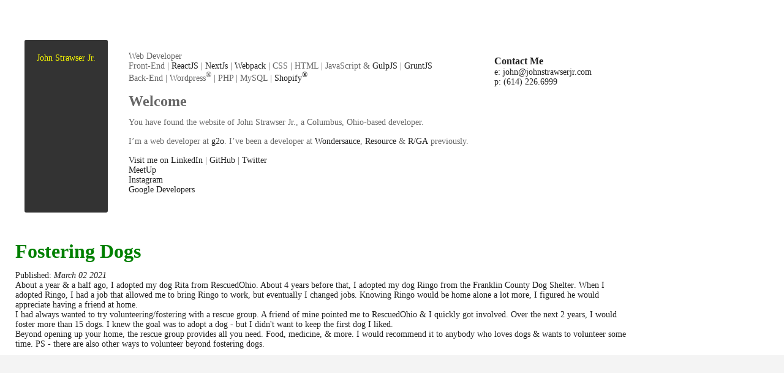

--- FILE ---
content_type: text/html; charset=utf-8
request_url: https://johnstrawserjr.com/posts/fostering-dogs
body_size: 3304
content:
<!doctype html><html xmlns="http://www.w3.org/1999/xhtml" itemscope itemtype="http://schema.org/Person" lang="en"><head><meta http-equiv="Content-Type" content="text/html; charset=UTF-8"/><title>Fostering Dogs | John Strawser Jr. | Web Developer</title><link rel="canonical" href="https://johnstrawserjr.com/posts/fostering-dogs"/><meta name="viewport" content="width=device-width,initial-scale=1"><meta name="description" content="Just a bit of information about my experiences fostering dogs with RescuedOhio."/><meta property="og:type" content="website"/><meta property="og:image" content="https://scontent.fcmh1-1.fna.fbcdn.net/v/t1.0-9/69261745_10107518229729274_1409563590297387008_n.jpg?_nc_cat=101&ccb=2&_nc_sid=174925&_nc_ohc=EccQ06OmJiIAX-s-dsL&_nc_ht=scontent.fcmh1-1.fna&oh=03f3e82dd21430a02ec46158415a80f7&oe=603D46F2"/><meta name="keywords" content="HTML,CSS,JavaScript,ReactJS,NextJS,Node.js,Express,Shopify,jQuery,Webpack,ES6,Babel,Wordpress®,HTML5,CSS3,Columbus,Ohio,Web Development,Ad Agency,Web Design,GulpJS,GruntJS,"/><meta name="author" content="John Strawser Jr."><style>@charset "UTF-8";time{font-style: italic;}.single-article-page{max-width:1000px;margin-left:25px;}a{display: inline-block;transition: color .2s ease-out;}a:hover,a:focus,a:active{color: #148c46;text-decoration: underline;}*{-moz-box-sizing:border-box;box-sizing:border-box}.sections{display: flex; flex-wrap: wrap; max-width: 1200px;}ol,ul{list-style: none;}a{text-decoration:none}a:hover{text-decoration:none}*{margin:0;padding:0}#logo{display:inline-block;margin:15px 0 5px;padding:20px; border-radius:3px;border-top-left-radius:0;border-bottom-left-radius:0;background:#333; color:white;}#logo h1{font-size:1rem;}h1 a{font-size:.875rem;font-weight:normal}.accent{font-family:Georgia,"Times New Roman",Times,serif}.wb{margin-bottom:15px}body{margin: 0;padding: 0;color:#212121;background-color:#f4f4f4}#left_column{width:100%;padding:10px 0;vertical-align:top;background-color:#FFF;font-size:14px;height:100%}.section{border: 1px solid #f0f0f0; flex: 1 1 calc(33.3% - 40px); margin:12px; padding:22px;color:#666;padding-right:0;vertical-align:top; /* Permalink - use to edit and share this gradient: https://colorzilla.com/gradient-editor/#feffff+0,cccccc+100 */
 background: #c9d6ff; /* fallback for old browsers */
  background: -webkit-linear-gradient(to top, #c9d6ff, #e2e2e2); /* Chrome 10-25, Safari 5.1-6 */
  background: linear-gradient(to top, #c9d6ff, #e2e2e2);border-radius: 3px;
}.section--no-bg{border: 0;background: transparent;flex:0 1 auto;}h1,h2{margin:0 0 13px 0;font-size:24px}.last{margin-right:0}.project p{margin-right:8px;font-size:14px;line-height:15px}.number{vertical-align:middle}.number p{display:block;vertical-align:middle;margin:0}.project div{color:#FFF;margin-right:1px;background-color:#212121;border:1px solid #000;width:14px;height:15px;text-align:center;font-size:14px;display:inline-block}div.artists>div{display:inline-block;height:69px;width:84px;background-position:center top;border:3px solid #000;margin-right:1px;margin-bottom:5px;margin-top:9px}.contact{padding:15px 30px}.view{display:inline-block;margin-top:6px}h5{font-size:14px;color:#2d8059;margin-bottom:5px}.number a{color:#FFF;display:block;width:14px;margin-left:1px;height:15px;padding-top:3px}a{color:#212121}.project img{border:1px solid #212121;display:block;margin-bottom:8px}.project{margin-right:9px;font-family:Georgia,"Times New Roman",Times,serif;display:inline-block;height:150px;width:236px;background-image:url(../images/shadow.png);background-repeat:no-repeat;float:left;margin-bottom:35px;min-height:215px}@media screen and (min-width:1000px) {#logo{border-radius:3px;}header{display:flex;margin:20px;padding:20px;}.contact{padding-top:40px}}</style><meta name="msvalidate.01" content="B1C3D0F839D90F74C77436A3D38EB921"/><meta property="og:title" content="John Strawser Jr. | Web Developer"/><meta property="og:description" content="The website of Columbus, Ohio web developer John Strawser Jr."/><meta property="fb:app_id" content="77740641256"/><meta property="og:site_name" content="John Strawser Jr. | Web Developer"/><meta name="twitter:card" content="summary"/><meta name="twitter:site" content="@johnstrawserjr"/><meta name="twitter:title" content="John Strawser Jr. | Web Developer"/><meta name="twitter:description" content="The website of Columbus, Ohio web developer John Strawser Jr."/><meta itemprop="name" content="John Strawser Jr. | Web Developer"><meta itemprop="description" content="The website of Columbus, Ohio web developer John Strawser Jr."><script type="application/ld+json">{
  "@context": "http://www.schema.org",
  "@type": "Article",
  "headline": "Fostering Dogs",
  "author": "John Strawser Jr.",
  "publisher": {
    "@type": "Organization",
    "name": "John Strawser Jr.",
    "url": "https://johnstrawserjr.com",
    "logo": {
        "@type": "ImageObject",
        "url": "https://johnstrawserjr.com/images/logo.png"
    }
  },
  "image": "http://www.fillmurray.com/g/200/300",
  "datePublished": "2021-03-02"
}</script><script defer="defer" src="/static/scripts/runtime.js"></script><script defer="defer" src="/static/scripts/global-scripts.js"></script><script defer="defer" src="/static/scripts/service-worker.js"></script><link href="/static/styles/global-styles.css" rel="stylesheet"></head><body><div id="left_column"><header><div id="logo"><h1><a href="/" style="color:white;">John&nbsp;<span>Strawser</span>&nbsp;<span>Jr.</span></a></h1></div><section class="section section--no-bg"><p class="accent">Web Developer</p><p class="accent">Front-End | <a href="https://reactjs.org/" target="_blank" rel="noopener nofollow">ReactJS</a> | <a href="https://nextjs.org/" target="_blank" rel="noopener nofollow">NextJs</a> | <a href="https://webpack.js.org/" target="_blank" rel="noopener nofollow">Webpack</a> | CSS | HTML | JavaScript &amp; <a href="http://gulpjs.com/" rel="noopener" target="_blank">GulpJS</a> | <a href="http://gruntjs.com/" rel="noopener" target="_blank">GruntJS</a></p><p class="accent">Back-End | Wordpress<sup>&reg;</sup> | PHP | MySQL | <a href="https://www.shopify.com/" target="_blank" rel="noopener nofollow">Shopify<sup>&reg;</sup></a></p><br/><h2>Welcome</h2><p class="wb">You have found the website of John Strawser Jr., a Columbus, Ohio-based developer.</p><span itemprop="knowsAbout" style="display: none;">Front-End Development, CSS, HTML, ReactJS, Javascript, PHP, MySQL, Shopify, Wordpress</span><p class="wb">I&rsquo;m a web developer at <a href="http://g2o.com" rel="noopener nofollow" target="_blank">g2o</a>. I&rsquo;ve been a developer at <a href="http://wondersauce.com" rel="noopener" target="_blank">Wondersauce</a>, <a rel="noopener" href="http://www.resource.com" target="_blank">Resource</a> &amp; <a rel="noopener" href="http://rga.com" target="_blank">R/GA</a> previously.</p><a target="_blank" rel="noopener nofollow" rel="me" href="http://www.linkedin.com/in/johnstrawserjr">Visit me on LinkedIn</a> | <a target="_blank" rel="noopener" rel="me" href="https://github.com/johnstrawserjr">GitHub</a> | <a target="_blank" rel="noopener" rel="me" href="https://twitter.com/johnstrawserjr">Twitter</a><br/><a target="_blank" rel="noopener nofollow" rel="me" href="http://www.meetup.com/members/8970395/">MeetUp</a><br/><a target="_blank" rel="noopener nofollow" rel="me" href="https://www.instagram.com/johnstrawserjr/">Instagram</a><br/><a target="_blank" rel="noopener nofollow" rel="me" href="https://g.dev/johnstrawserjr">Google Developers</a><br/></section><div class="contact"><h3>Contact Me</h3><p><a target="_blank" href="&#109;&#97;&#105;&#108;&#116;&#111;&#58;&#106;&#111;&#104;&#110;&#64;&#106;&#111;&#104;&#110;&#115;&#116;&#114;&#97;&#119;&#115;&#101;&#114;&#106;&#114;&#46;&#99;&#111;&#109;">&#101;&#58;&#32;&#106;&#111;&#104;&#110;&#64;&#106;&#111;&#104;&#110;&#115;&#116;&#114;&#97;&#119;&#115;&#101;&#114;&#106;&#114;&#46;&#99;&#111;&#109;</a><br/>p: <a href="tel:1-614-226-6999">(614) 226.6999</a></p></div></header><main class="single-article-page">
        <h1>Fostering Dogs</h1><p><span>Published: </span><time datetime="2021-03-02">March 02 2021</time></p>
        <p>About a year &amp; a half ago, I adopted my dog Rita from <a href="https://www.rescuedohio.org/">RescuedOhio</a>. About 4 years before that, I adopted my dog Ringo from the <a href="https://dogs.franklincountyohio.gov/">Franklin County Dog Shelter</a>. When I adopted Ringo, I had a job that allowed me to bring Ringo to work, but eventually I changed jobs. Knowing Ringo would be home alone a lot more, I figured he would appreciate having a friend at home.</p><p>I had always wanted to try volunteering/fostering with a rescue group. A friend of mine pointed me to RescuedOhio &amp; I quickly got involved. Over the next 2 years, I would foster more than 15 dogs. I knew the goal was to adopt a dog - but I didn&#39;t want to keep the first dog I liked.</p><p>Beyond opening up your home, the rescue group provides all you need. Food, medicine, &amp; more. I would recommend it to anybody who loves dogs &amp; wants to volunteer some time. PS - there are also other ways to volunteer beyond fostering dogs.</p>
    </main></div><script async src="https://www.googletagmanager.com/gtag/js?id=UA-29178234-1"></script><script>window.dataLayer = window.dataLayer || [];
    function gtag(){dataLayer.push(arguments);}
    gtag('js', new Date());
    gtag('config', 'UA-29178234-1');</script></body></html>

--- FILE ---
content_type: text/css; charset=UTF-8
request_url: https://johnstrawserjr.com/static/styles/global-styles.css
body_size: -1045
content:
h1{font-size:2rem;color:green !important}h1 a{color:yellow !important}h2{font-weight:bold}h4{font-weight:900}h5{font-weight:300}



--- FILE ---
content_type: application/javascript; charset=utf-8
request_url: https://johnstrawserjr.com/static/scripts/runtime.js
body_size: 4126
content:
(()=>{"use strict";var e,r,n,t,o,i,a,c={},d={};function s(e){if(d[e])return d[e].exports;var r=d[e]={id:e,exports:{}},n={id:e,module:r,factory:c[e],require:s};return s.i.forEach((function(e){e(n)})),r=n.module,n.factory.call(r.exports,r,r.exports,n.require),r.exports}s.m=c,s.c=d,s.i=[],s.x=e=>{},s.hu=e=>e+"."+s.h()+".hot-update.js",s.miniCssF=e=>{if(680===e)return"static/styles/global-styles.css"},s.hmrF=()=>"runtime."+s.h()+".hot-update.json",s.h=()=>"4243ce8c603520ccba22",s.o=(e,r)=>Object.prototype.hasOwnProperty.call(e,r),e={},r="personal-site:",s.l=(n,t,o,i)=>{if(e[n])e[n].push(t);else{var a,c;if(void 0!==o)for(var d=document.getElementsByTagName("script"),l=0;l<d.length;l++){var u=d[l];if(u.getAttribute("src")==n||u.getAttribute("data-webpack")==r+o){a=u;break}}a||(c=!0,(a=document.createElement("script")).charset="utf-8",a.timeout=120,s.nc&&a.setAttribute("nonce",s.nc),a.setAttribute("data-webpack",r+o),a.src=n),e[n]=[t];var f=(r,t)=>{a.onerror=a.onload=null,clearTimeout(p);var o=e[n];if(delete e[n],a.parentNode&&a.parentNode.removeChild(a),o&&o.forEach((e=>e(t))),r)return r(t)},p=setTimeout(f.bind(null,void 0,{type:"timeout",target:a}),12e4);a.onerror=f.bind(null,a.onerror),a.onload=f.bind(null,a.onload),c&&document.head.appendChild(a)}},(()=>{var e,r,n,t,o={},i=s.c,a=[],c=[],d="idle";function l(e){d=e;for(var r=0;r<c.length;r++)c[r].call(null,e)}function u(e){if(0===r.length)return e();var n=r;return r=[],Promise.all(n).then((function(){return u(e)}))}function f(e){if("idle"!==d)throw new Error("check() is only allowed in idle status");return l("check"),s.hmrM().then((function(t){if(!t)return l(v()?"ready":"idle"),null;l("prepare");var o=[];return r=[],n=[],Promise.all(Object.keys(s.hmrC).reduce((function(e,r){return s.hmrC[r](t.c,t.r,t.m,e,n,o),e}),[])).then((function(){return u((function(){return e?h(e):(l("ready"),o)}))}))}))}function p(e){return"ready"!==d?Promise.resolve().then((function(){throw new Error("apply() is only allowed in ready status")})):h(e)}function h(e){e=e||{},v();var r=n.map((function(r){return r(e)}));n=void 0;var o,i=r.map((function(e){return e.error})).filter(Boolean);if(i.length>0)return l("abort"),Promise.resolve().then((function(){throw i[0]}));l("dispose"),r.forEach((function(e){e.dispose&&e.dispose()})),l("apply");var a=function(e){o||(o=e)},c=[];return r.forEach((function(e){if(e.apply){var r=e.apply(a);if(r)for(var n=0;n<r.length;n++)c.push(r[n])}})),o?(l("fail"),Promise.resolve().then((function(){throw o}))):t?h(e).then((function(e){return c.forEach((function(r){e.indexOf(r)<0&&e.push(r)})),e})):(l("idle"),Promise.resolve(c))}function v(){if(t)return n||(n=[]),Object.keys(s.hmrI).forEach((function(e){t.forEach((function(r){s.hmrI[e](r,n)}))})),t=void 0,!0}s.hmrD=o,s.i.push((function(h){var v,m,y,g=h.module,b=function(n,t){var o=i[t];if(!o)return n;var c=function(r){if(o.hot.active){if(i[r]){var c=i[r].parents;-1===c.indexOf(t)&&c.push(t)}else a=[t],e=r;-1===o.children.indexOf(r)&&o.children.push(r)}else console.warn("[HMR] unexpected require("+r+") from disposed module "+t),a=[];return n(r)},s=function(e){return{configurable:!0,enumerable:!0,get:function(){return n[e]},set:function(r){n[e]=r}}};for(var f in n)Object.prototype.hasOwnProperty.call(n,f)&&"e"!==f&&Object.defineProperty(c,f,s(f));return c.e=function(e){return function(e){switch(d){case"ready":return l("prepare"),r.push(e),u((function(){l("ready")})),e;case"prepare":return r.push(e),e;default:return e}}(n.e(e))},c}(h.require,h.id);g.hot=(v=h.id,m=g,y={_acceptedDependencies:{},_declinedDependencies:{},_selfAccepted:!1,_selfDeclined:!1,_selfInvalidated:!1,_disposeHandlers:[],_main:e!==v,_requireSelf:function(){a=m.parents.slice(),e=v,s(v)},active:!0,accept:function(e,r){if(void 0===e)y._selfAccepted=!0;else if("function"==typeof e)y._selfAccepted=e;else if("object"==typeof e&&null!==e)for(var n=0;n<e.length;n++)y._acceptedDependencies[e[n]]=r||function(){};else y._acceptedDependencies[e]=r||function(){}},decline:function(e){if(void 0===e)y._selfDeclined=!0;else if("object"==typeof e&&null!==e)for(var r=0;r<e.length;r++)y._declinedDependencies[e[r]]=!0;else y._declinedDependencies[e]=!0},dispose:function(e){y._disposeHandlers.push(e)},addDisposeHandler:function(e){y._disposeHandlers.push(e)},removeDisposeHandler:function(e){var r=y._disposeHandlers.indexOf(e);r>=0&&y._disposeHandlers.splice(r,1)},invalidate:function(){switch(this._selfInvalidated=!0,d){case"idle":n=[],Object.keys(s.hmrI).forEach((function(e){s.hmrI[e](v,n)})),l("ready");break;case"ready":Object.keys(s.hmrI).forEach((function(e){s.hmrI[e](v,n)}));break;case"prepare":case"check":case"dispose":case"apply":(t=t||[]).push(v)}},check:f,apply:p,status:function(e){if(!e)return d;c.push(e)},addStatusHandler:function(e){c.push(e)},removeStatusHandler:function(e){var r=c.indexOf(e);r>=0&&c.splice(r,1)},data:o[v]},e=void 0,y),g.parents=a,g.children=[],a=[],h.require=b})),s.hmrC={},s.hmrI={}})(),s.p="/",n=(e,r,n,t)=>{var o=document.createElement("link");return o.rel="stylesheet",o.type="text/css",o.onerror=o.onload=i=>{if(o.onerror=o.onload=null,"load"===i.type)n();else{var a=i&&("load"===i.type?"missing":i.type),c=i&&i.target&&i.target.href||r,d=new Error("Loading CSS chunk "+e+" failed.\n("+c+")");d.code="CSS_CHUNK_LOAD_FAILED",d.type=a,d.request=c,o.parentNode.removeChild(o),t(d)}},o.href=r,document.head.appendChild(o),o},t=(e,r)=>{for(var n=document.getElementsByTagName("link"),t=0;t<n.length;t++){var o=(a=n[t]).getAttribute("data-href")||a.getAttribute("href");if("stylesheet"===a.rel&&(o===e||o===r))return a}var i=document.getElementsByTagName("style");for(t=0;t<i.length;t++){var a;if((o=(a=i[t]).getAttribute("data-href"))===e||o===r)return a}},o=[],i=[],a=e=>({dispose:()=>{for(var e=0;e<o.length;e++){var r=o[e];r.parentNode&&r.parentNode.removeChild(r)}o.length=0},apply:()=>{for(var e=0;e<i.length;e++)i[e].rel="stylesheet";i.length=0}}),s.hmrC.miniCss=(e,r,c,d,l,u)=>{l.push(a),e.forEach((e=>{var r=s.miniCssF(e),a=s.p+r;const c=t(r,a);c&&d.push(new Promise(((r,t)=>{var d=n(e,a,(()=>{d.as="style",d.rel="preload",r()}),t);o.push(c),i.push(d)})))}))},(()=>{var e,r,n,t,o={666:0},i=[],a={};function c(e){return new Promise(((r,n)=>{a[e]=r;var t=s.p+s.hu(e),o=new Error;s.l(t,(r=>{if(a[e]){a[e]=void 0;var t=r&&("load"===r.type?"missing":r.type),i=r&&r.target&&r.target.src;o.message="Loading hot update chunk "+e+" failed.\n("+t+": "+i+")",o.name="ChunkLoadError",o.type=t,o.request=i,n(o)}}))}))}function d(i){function a(e){for(var r=[e],n={},t=r.map((function(e){return{chain:[e],id:e}}));t.length>0;){var o=t.pop(),i=o.id,a=o.chain,d=s.c[i];if(d&&(!d.hot._selfAccepted||d.hot._selfInvalidated)){if(d.hot._selfDeclined)return{type:"self-declined",chain:a,moduleId:i};if(d.hot._main)return{type:"unaccepted",chain:a,moduleId:i};for(var l=0;l<d.parents.length;l++){var u=d.parents[l],f=s.c[u];if(f){if(f.hot._declinedDependencies[i])return{type:"declined",chain:a.concat([u]),moduleId:i,parentId:u};-1===r.indexOf(u)&&(f.hot._acceptedDependencies[i]?(n[u]||(n[u]=[]),c(n[u],[i])):(delete n[u],r.push(u),t.push({chain:a.concat([u]),id:u})))}}}}return{type:"accepted",moduleId:e,outdatedModules:r,outdatedDependencies:n}}function c(e,r){for(var n=0;n<r.length;n++){var t=r[n];-1===e.indexOf(t)&&e.push(t)}}s.f&&delete s.f.jsonpHmr,e=void 0;var d={},l=[],u={},f=function(e){console.warn("[HMR] unexpected require("+e.id+") to disposed module")};for(var p in r)if(s.o(r,p)){var h,v=r[p],m=!1,y=!1,g=!1,b="";switch((h=v?a(p):{type:"disposed",moduleId:p}).chain&&(b="\nUpdate propagation: "+h.chain.join(" -> ")),h.type){case"self-declined":i.onDeclined&&i.onDeclined(h),i.ignoreDeclined||(m=new Error("Aborted because of self decline: "+h.moduleId+b));break;case"declined":i.onDeclined&&i.onDeclined(h),i.ignoreDeclined||(m=new Error("Aborted because of declined dependency: "+h.moduleId+" in "+h.parentId+b));break;case"unaccepted":i.onUnaccepted&&i.onUnaccepted(h),i.ignoreUnaccepted||(m=new Error("Aborted because "+p+" is not accepted"+b));break;case"accepted":i.onAccepted&&i.onAccepted(h),y=!0;break;case"disposed":i.onDisposed&&i.onDisposed(h),g=!0;break;default:throw new Error("Unexception type "+h.type)}if(m)return{error:m};if(y)for(p in u[p]=v,c(l,h.outdatedModules),h.outdatedDependencies)s.o(h.outdatedDependencies,p)&&(d[p]||(d[p]=[]),c(d[p],h.outdatedDependencies[p]));g&&(c(l,[h.moduleId]),u[p]=f)}r=void 0;for(var E,_=[],w=0;w<l.length;w++){var D=l[w];s.c[D]&&s.c[D].hot._selfAccepted&&u[D]!==f&&!s.c[D].hot._selfInvalidated&&_.push({module:D,require:s.c[D].hot._requireSelf,errorHandler:s.c[D].hot._selfAccepted})}return{dispose:function(){var e;n.forEach((function(e){delete o[e]})),n=void 0;for(var r,t=l.slice();t.length>0;){var i=t.pop(),a=s.c[i];if(a){var c={},u=a.hot._disposeHandlers;for(w=0;w<u.length;w++)u[w].call(null,c);for(s.hmrD[i]=c,a.hot.active=!1,delete s.c[i],delete d[i],w=0;w<a.children.length;w++){var f=s.c[a.children[w]];f&&(e=f.parents.indexOf(i))>=0&&f.parents.splice(e,1)}}}for(var p in d)if(s.o(d,p)&&(a=s.c[p]))for(E=d[p],w=0;w<E.length;w++)r=E[w],(e=a.children.indexOf(r))>=0&&a.children.splice(e,1)},apply:function(e){for(var r in u)s.o(u,r)&&(s.m[r]=u[r]);for(var n=0;n<t.length;n++)t[n](s);for(var o in d)if(s.o(d,o)){var a=s.c[o];if(a){E=d[o];for(var c=[],f=[],p=0;p<E.length;p++){var h=E[p],v=a.hot._acceptedDependencies[h];if(v){if(-1!==c.indexOf(v))continue;c.push(v),f.push(h)}}for(var m=0;m<c.length;m++)try{c[m].call(null,E)}catch(r){i.onErrored&&i.onErrored({type:"accept-errored",moduleId:o,dependencyId:f[m],error:r}),i.ignoreErrored||e(r)}}}for(var y=0;y<_.length;y++){var g=_[y],b=g.module;try{g.require(b)}catch(r){if("function"==typeof g.errorHandler)try{g.errorHandler(r)}catch(n){i.onErrored&&i.onErrored({type:"self-accept-error-handler-errored",moduleId:b,error:n,originalError:r}),i.ignoreErrored||e(n),e(r)}else i.onErrored&&i.onErrored({type:"self-accept-errored",moduleId:b,error:r}),i.ignoreErrored||e(r)}}return l}}}self.webpackHotUpdatepersonal_site=(e,n,o)=>{for(var i in n)s.o(n,i)&&(r[i]=n[i]);o&&t.push(o),a[e]&&(a[e](),a[e]=void 0)},s.hmrI.jsonp=function(e,o){r||(r={},t=[],n=[],o.push(d)),s.o(r,e)||(r[e]=s.m[e])},s.hmrC.jsonp=function(i,a,l,u,f,p){f.push(d),e={},n=a,r=l.reduce((function(e,r){return e[r]=!1,e}),{}),t=[],i.forEach((function(r){s.o(o,r)&&void 0!==o[r]&&(u.push(c(r)),e[r]=!0)})),s.f&&(s.f.jsonpHmr=function(r,n){e&&!s.o(e,r)&&s.o(o,r)&&void 0!==o[r]&&(n.push(c(r)),e[r]=!0)})},s.hmrM=()=>{if("undefined"==typeof fetch)throw new Error("No browser support: need fetch API");return fetch(s.p+s.hmrF()).then((e=>{if(404!==e.status){if(!e.ok)throw new Error("Failed to fetch update manifest "+e.statusText);return e.json()}}))};var l=e=>{},u=(e,r)=>{for(var n,t,[a,c,d,u]=r,f=0,p=[];f<a.length;f++)t=a[f],s.o(o,t)&&o[t]&&p.push(o[t][0]),o[t]=0;for(n in c)s.o(c,n)&&(s.m[n]=c[n]);for(d&&d(s),e&&e(r);p.length;)p.shift()();return u&&i.push.apply(i,u),l()},f=self.webpackChunkpersonal_site=self.webpackChunkpersonal_site||[];function p(){for(var e,r=0;r<i.length;r++){for(var n=i[r],t=!0,a=1;a<n.length;a++){var c=n[a];0!==o[c]&&(t=!1)}t&&(i.splice(r--,1),e=s(s.s=n[0]))}return 0===i.length&&(s.x(),s.x=e=>{}),e}f.forEach(u.bind(null,0)),f.push=u.bind(null,f.push.bind(f));var h=s.x;s.x=()=>(s.x=h||(e=>{}),(l=p)())})(),s.x()})();

--- FILE ---
content_type: application/javascript; charset=utf-8
request_url: https://johnstrawserjr.com/static/scripts/global-scripts.js
body_size: 265
content:
(self.webpackChunkpersonal_site=self.webpackChunkpersonal_site||[]).push([[421],{559:e=>{e.hot.accept(),console.log("scripts!21");var n=new function e(){var n,t;!function(e,n){if(!(e instanceof n))throw new TypeError("Cannot call a class as a function")}(this,e),t="Violin Charades",(n="name")in this?Object.defineProperty(this,n,{value:t,enumerable:!0,configurable:!0,writable:!0}):this.name=t},t=document.createElement("p");t.textContent="I like ".concat(n.name,".");var a=document.createElement("h1");a.textContent="Interesting!";var o=document.querySelector("#root");o&&o.append(a,t)}},0,[[559,666]]]);

--- FILE ---
content_type: application/javascript; charset=utf-8
request_url: https://johnstrawserjr.com/static/scripts/service-worker.js
body_size: 336
content:
(self.webpackChunkpersonal_site=self.webpackChunkpersonal_site||[]).push([[324],{764:()=>{function e(e,t,r,n,s,u,a){try{var c=e[u](a),i=c.value}catch(e){return void r(e)}c.done?t(i):Promise.resolve(i).then(n,s)}self.addEventListener("install",(function(e){e.waitUntil(caches.open("v1 ").then((function(e){return e.addAll(["/?utm_source=homescreen"])})).then((function(){return self.skipWaiting()})))})),self.addEventListener("fetch",(function(t){if(t.request.url.indexOf(".css")>=0&&t.request.url.indexOf("/global.css")<0&&t.respondWith(caches.match(t.request)),t.request.url.indexOf("/global.css")<0&&t.request.headers.get("Accept").indexOf("text/html")>=0){var r,n=new Headers;for(var s in t.request.headers)n.set(s,t.request.headers[s]);n.set("X-CACHED","v1 "),r=new Request(t.request.url,{method:"GET",headers:n}),t.respondWith((u=regeneratorRuntime.mark((function e(){var t;return regeneratorRuntime.wrap((function(e){for(;;)switch(e.prev=e.next){case 0:return e.prev=0,e.next=3,fetch(r);case 3:return t=e.sent,e.abrupt("return",t);case 7:e.prev=7,e.t0=e.catch(0);case 9:case"end":return e.stop()}}),e,null,[[0,7]])})),function(){var t=this,r=arguments;return new Promise((function(n,s){var a=u.apply(t,r);function c(t){e(a,n,s,c,i,"next",t)}function i(t){e(a,n,s,c,i,"throw",t)}c(void 0)}))})())}var u}))}},0,[[764,666]]]);